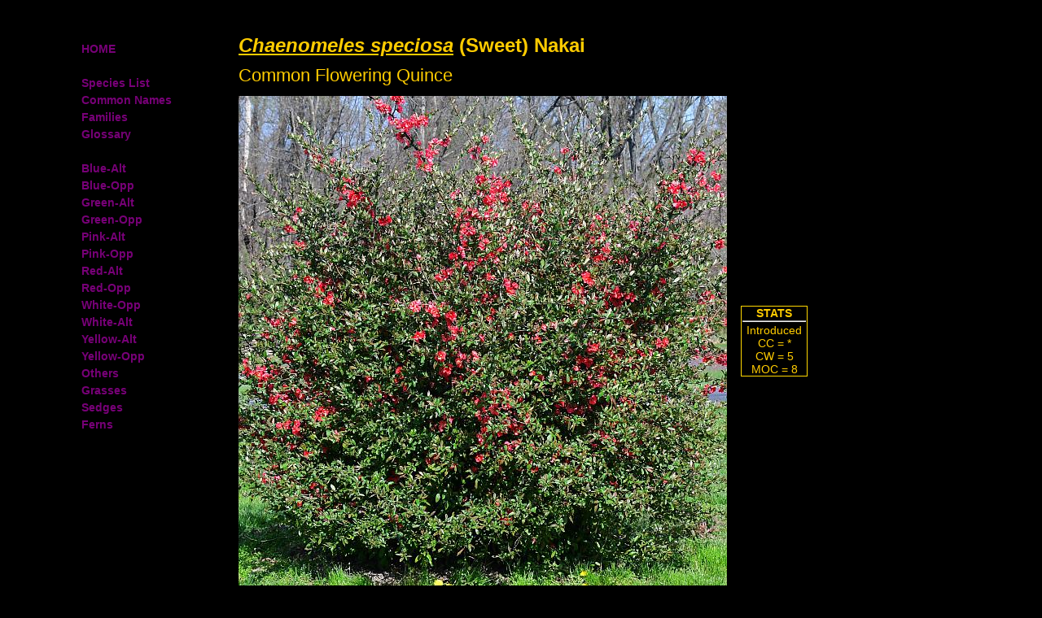

--- FILE ---
content_type: text/html
request_url: https://missouriplants.com/Chaenomeles_speciosa_page.html
body_size: 9532
content:
<!DOCTYPE HTML PUBLIC "-//W3C//DTD HTML 4.0 Transitional//EN">
<html><head>
<title>Chaenomeles speciosa page</title>
<META HTTP-EQUIV="Content-Type" CONTENT="text/html; charset=ISO-8859-1">
<META HTTP-EQUIV="CONTENT-LANGUAGE" CONTENT="en-US">
<meta name="keywords" lang="en-US" content="Missouri botany, flora, plant identification">
<LINK REL="SHORTCUT ICON" HREF="http://www.missouriplants.com/favicon.ico">
<link rel="stylesheet" href="css/speciespage.css">
<style type="text/css">

</style>
</HEAD>
<body>
<div class="nav">
<a class="nav" href="index.html"><b>HOME</b></a><br><br>
<a class="nav" href="all_species_list.html"><b>Species List</b></a><br>
<a class="nav" href="common_names.html"><b>Common Names</b></a><br>
<a class="nav" href="families.html"><b>Families</b></a><br>
<a class="nav" href="glossary.html"><b>Glossary</b></a><br><br>
<a class="nav" href="BA_list.html"><b>Blue-Alt</b></a><br>
<a class="nav" href="BO_list.html"><b>Blue-Opp</b></a><br>
<a class="nav" href="GA_list.html"><b>Green-Alt</b></a><br>
<a class="nav" href="GO_list.html"><b>Green-Opp</b></a><br>
<a class="nav" href="PA_list.html"><b>Pink-Alt</b></a><br>
<a class="nav" href="PO_list.html"><b>Pink-Opp</b></a><br>
<a class="nav" href="RA_list.html"><b>Red-Alt</b></a><br>
<a class="nav" href="RO_list.html"><b>Red-Opp</b></a><br>
<a class="nav" href="WO_list.html"><b>White-Opp</b></a><br>
<a class="nav" href="WA_list.html"><b>White-Alt</b></a><br>
<a class="nav" href="YA_list.html"><b>Yellow-Alt</b></a><br>
<a class="nav" href="YO_list.html"><b>Yellow-Opp</b></a><br>
<a class="nav" href="OT_list.html"><b>Others</b></a><br>
<a class="nav" href="GR_list.html"><b>Grasses</b></a><br>
<a class="nav" href="GS_list.html"><b>Sedges</b></a><br>
<a class="nav" href="FE_list.html"><b>Ferns</b></a><br>
</div>
<table align="center" width=680>
<tr>
<td><br><h1><U><I>Chaenomeles speciosa</I></U> (Sweet) Nakai</h1>
<h2>Common Flowering Quince</h2>
<tr><td><img src="images/Chaenomeles_speciosa_plant.jpg" width="600" height="604" hspace="0" vspace="0" border="0" alt="Chaenomeles_speciosa_plant.jpg" title="Chaenomeles_speciosa_plant.jpg"></td>
<td><div class="stats"><center><b>STATS</b><br><hr>
Introduced<br>
CC = *<br>
CW = 5<br>
MOC = 8</center></div></td></tr><tr><td><p class="figatt">&copy; SRTurner</p></tr></table>
<table width="700" align="center"><tr><td>
<p class="norm"><B>Family</B> - Rosaceae</p>
<p class="norm"><b>Habit</b> - Shrub to 2.5 m, sometimes suckering to form colonies.</p>
<p class="norm"><b>Stems</b> - Erect to reclining or clambering, multiple from base, glabrous, usually armed with stout, straight thorns. Bark reddish brown to grayish brown, smooth or somewhat roughened.</p>
<table class="pic" width="555"><tr><td width="500"><img src="images/Chaenomeles_speciosa_stem.jpg" width="500" height="333" alt="Chaenomeles_speciosa_stem.jpg" title="Chaenomeles_speciosa_stem.jpg"></td>
<td>Stem.</td><tr><td><p class="figatt">&copy; SRTurner</p></tr></table>
<p class="norm"><b>Leaves</b> - Alternate, or appearing fascicled at the tips of short shoots arising laterally from older branches, folded lengthwise during development, short-petiolate to nearly sessile, the petioles to 5 mm long, glabrous. Stipules present only on vigorously elongating young branches, 5-10 mm long, leafy, kidney-shaped to heart-shaped, the margins finely toothed, shed as the leaves develop. Blades 1.5-10.0 cm long, simple, unlobed, elliptic to elliptic-obovate, tapered at the base, sharply pointed, the margins finely and sharply toothed, the upper surface shiny, glabrous, the undersurface dull gray-green, glabrous or sparsely hairy along the main veins when young.</p>
<table class="pic" width="625"><tr><td width="500"><img src="images/Chaenomeles_speciosa_leaves.jpg" width="500" height="355" alt="Chaenomeles_speciosa_leaves.jpg" title="Chaenomeles_speciosa_leaves.jpg"></td>
<td>Leaf fascicles.</td><tr><td><p class="figatt">&copy; SRTurner</p></tr></table>
<table class="pic" width="611"><tr><td width="500"><img src="images/Chaenomeles_speciosa_leaf1.jpg" width="500" height="352" alt="Chaenomeles_speciosa_leaf1.jpg" title="Chaenomeles_speciosa_leaf1.jpg"></td>
<td>Leaf adaxial.</td><tr><td><p class="figatt">&copy; SRTurner</p></tr></table>
<table class="pic" width="611"><tr><td width="500"><img src="images/Chaenomeles_speciosa_leaf2.jpg" width="500" height="393" alt="Chaenomeles_speciosa_leaf2.jpg" title="Chaenomeles_speciosa_leaf2.jpg"></td>
<td>Leaf abaxial.</td><tr><td><p class="figatt">&copy; SRTurner</p></tr></table>
<p class="norm"><b>Inflorescence</b> - Small clusters or single flowers along second-year or older branches, produced before or as the leaves unfold, the stalks very short, glabrous, with a small linear bract, this usually shed before the flower opens.</p>
<table class="pic" width="548"><tr><td width="430"><img src="images/Chaenomeles_speciosa_inflorescence.jpg" width="430" height="366" alt="Chaenomeles_speciosa_inflorescence.jpg" title="Chaenomeles_speciosa_inflorescence.jpg"></td>
<td>Inflorescence.</td><tr><td><p class="figatt">&copy; DETenaglia</p></tr></table>
<table class="pic" width="618"><tr><td width="500"><img src="images/Chaenomeles_speciosa_inflorescence2.jpg" width="500" height="341" alt="Chaenomeles_speciosa_inflorescence2.jpg" title="Chaenomeles_speciosa_inflorescence2.jpg"></td>
<td>Inflorescence.</td><tr><td><p class="figatt">&copy; SRTurner</p></tr></table>
<p class="norm"><b>Flowers</b> - Epigynous, the hypanthium fused to the ovaries, glabrous. Sepals 5, 3-4 mm long, cupped upward or inward, oblong with broadly rounded tips, the margins usually reddish purple and hairy, the inner surface moderately to densely woolly, usually persistent and beaklike at fruiting. Petals 5, 13-22 mm long, free, broadly obovate, clawed, orangish red to red, less commonly pink or white. Stamens numerous, the filaments glabrous, to 1 cm, the anthers 1-2 mm long, yellow. Pistil 1 per flower. Ovary inferior, the tip usually moderately hairy, with 5 locules, each with numerous ovules. Styles 5, fused toward the base, the stigmas 2-lobed, the lobes often somewhat elongate along opposite sides toward the tip of the style. Ovary inferior, 5-locular. Placentation axile. Hypanthium bell-shaped, constricted at base, 8 mm in diameter, 7 mm long, pinkish-rose to greenish-pink, glabrous.</p>
<table class="pic" width="484"><tr><td width="387"><img src="images/Chaenomeles_speciosa_calyx.jpg" width="387" height="430" alt="Chaenomeles_speciosa_calyx.jpg" title="Chaenomeles_speciosa_calyx.jpg"></td>
<td>Hypanthium.</td><tr><td><p class="figatt">&copy; DETenaglia</p></tr></table>
<table class="pic" width="576"><tr><td width="500"><img src="images/Chaenomeles_speciosa_flowers.jpg" width="500" height="399" alt="Chaenomeles_speciosa_flowers.jpg" title="Chaenomeles_speciosa_flowers.jpg"></td>
<td>Flowers.</td><tr><td><p class="figatt">&copy; SRTurner</p></tr></table>
<table class="pic" width="499"><tr><td width="430"><img src="images/Chaenomeles_speciosa_flower.jpg" width="430" height="408" alt="Chaenomeles_speciosa_flower.jpg" title="Chaenomeles_speciosa_flower.jpg"></td>
<td>Flower.</td><tr><td><p class="figatt">&copy; DETenaglia</p></tr></table>
<table class="pic" width="576"><tr><td width="500"><img src="images/Chaenomeles_speciosa_corolla.jpg" width="500" height="416" alt="Chaenomeles_speciosa_corolla.jpg" title="Chaenomeles_speciosa_corolla.jpg"></td>
<td>Corolla.</td><tr><td><p class="figatt">&copy; SRTurner</p></tr></table>
<table class="pic" width="700"><tr><td width="500"><img src="images/Chaenomeles_speciosa_functional.jpg" width="500" height="384" alt="Chaenomeles_speciosa_functional.jpg" title="Chaenomeles_speciosa_functional.jpg"></td>
<td>Flower section showing hypanthium and reproductive parts.</td><tr><td><p class="figatt">&copy; SRTurner</p></tr></table>
<p class="norm"><b>Fruits</b> - Pomes, 30-70 mm long, globose or ovoid, glabrous, yellow to greenish or brownish yellow, with small lighter-colored spots at maturity, with numerous easily exposed seeds embedded in the "core" of leathery carpel wall remains and the fleshy portion, this with small clusters of gritty stone cells. Fruits bitter in flavor, rarely produced in Missouri.</p>
<p class="norm"><b>Flowering</b> - March - May.</p>
<p class="norm"><b>Habitat</b> - Cultivated.</p>
<p class="norm"><b>Origin</b> - Native to Asia.</p>
<p class="norm"><b>Lookalikes</b> - None.</p>
<p class="norm"><b>Other info.</b> - This is a popular plant in cultivation in Missouri and elsewhere, and is used as a landscaping shrub and sometimes sculpted into hedges. Escapes from cultivation in Missouri are rare.<br><br>The common name is "flowering quince," but true Quince is a different plant, <I>Cydonia oblonga</I> Miller (Rosaceae). The fruits of <I><U>C. speciosa</U></I> are edible but very astringent and unpleasant when raw. They can, however, be used to prepare liqueurs, marmalades, and preserves, and are high in vitamin C. They have also been used in folk remedies. The flowers are typically pinkish-rose but the purely red form, sometimes called <u>f. <i>rubra</i></u>, is very common also. There is also a white cultivar called "Snow." A synonym for the species is <I>C. lagenaria</I>.</p>
<p class="photos">Photographs taken at the Kansas City Zoo, 4-13-00, and in Columbia, MO., 4-7-04 (DETenaglia); also near Labadie, Franklin County, MO, 4-5-2021 (SRTurner).</p>
</table></body></html>


--- FILE ---
content_type: text/css
request_url: https://missouriplants.com/css/speciespage.css
body_size: 1571
content:
body	{
	background-color: #000000;
	color: #FFCC00;
	font-size: 1.05em;
	font-family: sans-serif;
	}

h1	{
	font-size: 1.5em;
	line-height: 1em;
	}

h2	{
	font-size: 1.4em;
	line-height: 0.5em;
	font-weight: normal;
	}


table	{margin-left: auto;
		margin-right: auto;
		/*width: 700px;*/
		/*border: 1px solid red;*/
}

p.norm		{font-size: 1.1em;	/* Normal text for presentation of GY's treatments*/
			font-family: arial;
			margin-top: .5em;
			}
			
p.figatt	{color: maroon;		/*Attributes of figure captions */
			font-size: .8em;
			font-variant: small-caps;
			line-height: 0px;
			margin: 0.5em;
			padding: 0px 0px 10px 5px;
			}
			
table.pic	{color:	lime;		/*Attributes of experiential info to right of image*/
			font-size:	.9em;
			}
			
td	{/*border: 1px green solid;*/
	padding: 0px 0px 0px 5px;
	}
	

	
p.photos {font-size: 0.8em;}

div.stats {font-size: 0.9em;
		border: 1px solid gold;
		/*padding: 5px;*/
		width: 80px;
		margin-left: 10px;
		}

a.nav:link {color: #770077;
			text-decoration: none;
			}
a.nav:visited {color: #770077;}

a.nav:hover {color: #EE00EE;
			text-decoration: underline;}

a.inter:link {color: FF4400;}
a.inter:visited {color: FF4400;}
a.inter:hover {color: red;}

div.nav {
	position: fixed;
	top: 50px;
	left: 100px;
	font-size: .85em;
	line-height: 1.5em;
	height: 400px;
	}
	
div.info {
	position: fixed;
	top: 80px;
	right: 150px;
	font-size: .9em;
	border: 1px solid maroon;
	padding: .9em;
}

hr	{padding: 0px;
	margin: 0.1em;
}
